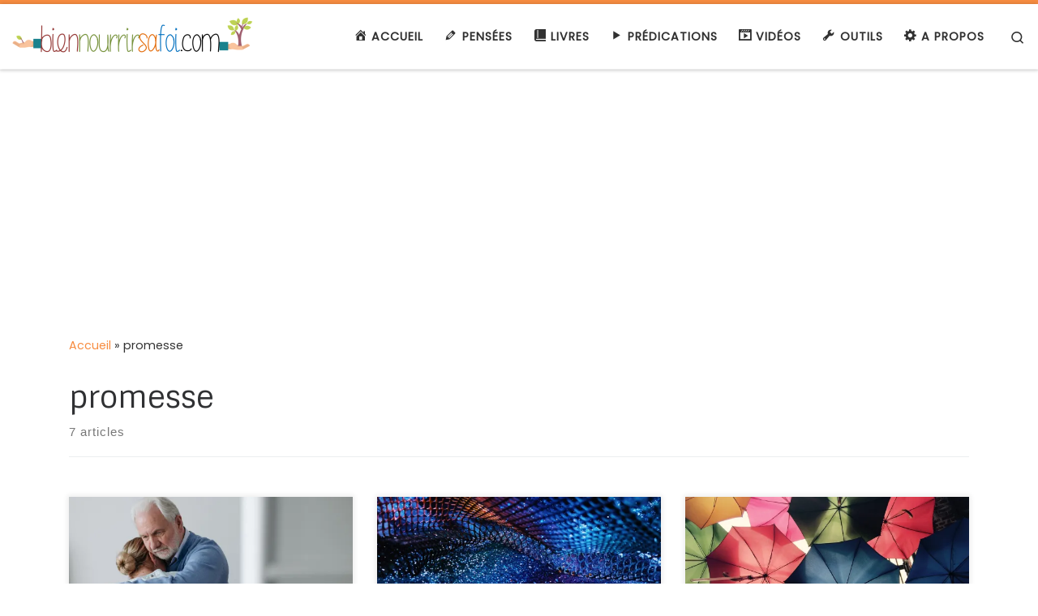

--- FILE ---
content_type: text/html; charset=utf-8
request_url: https://www.google.com/recaptcha/api2/aframe
body_size: 265
content:
<!DOCTYPE HTML><html><head><meta http-equiv="content-type" content="text/html; charset=UTF-8"></head><body><script nonce="trMMwECWiKHpBgrs2h9j9Q">/** Anti-fraud and anti-abuse applications only. See google.com/recaptcha */ try{var clients={'sodar':'https://pagead2.googlesyndication.com/pagead/sodar?'};window.addEventListener("message",function(a){try{if(a.source===window.parent){var b=JSON.parse(a.data);var c=clients[b['id']];if(c){var d=document.createElement('img');d.src=c+b['params']+'&rc='+(localStorage.getItem("rc::a")?sessionStorage.getItem("rc::b"):"");window.document.body.appendChild(d);sessionStorage.setItem("rc::e",parseInt(sessionStorage.getItem("rc::e")||0)+1);localStorage.setItem("rc::h",'1768881149692');}}}catch(b){}});window.parent.postMessage("_grecaptcha_ready", "*");}catch(b){}</script></body></html>

--- FILE ---
content_type: application/javascript; charset=utf-8
request_url: https://fundingchoicesmessages.google.com/f/AGSKWxUEbRhNjZUIKZ7ir6pr0JlIWd1fPpEJXlvSfuIU9hjFDpddDO_0pcRPXdh5V4huDWsKxlxws2c1e1r5Wy6d6hLC7pAZ2Rp24AsdkEV8nCfs_sMf9U4OIBNrbEIJve86_owJ5U9qgVAIOVsFyH-sPvJhw_HMhVxA4PqHBFwBFHf5a1RKUYPlVZqtC5iU/__static/ads//js_adv_-banner-ad/?advert_key=/adshandler.
body_size: -1290
content:
window['2ac2fa92-7ee3-4906-a686-890981d6da31'] = true;